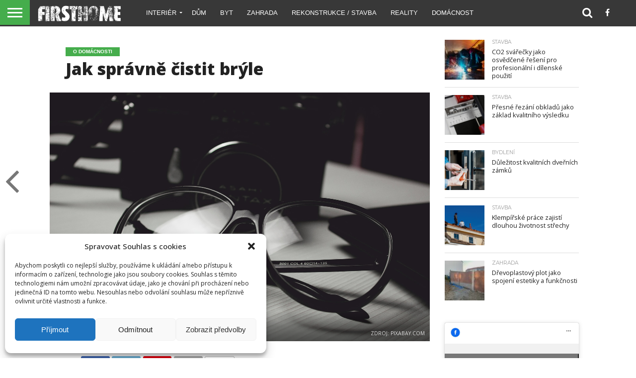

--- FILE ---
content_type: text/html; charset=UTF-8
request_url: https://www.firsthome.cz/jak-spravne-cistit-bryle/
body_size: 18762
content:
<!DOCTYPE html>
<html lang="cs">
<head>
<meta charset="UTF-8" >
<meta name="viewport" id="viewport" content="width=device-width, initial-scale=1.0, maximum-scale=1.0, minimum-scale=1.0, user-scalable=no" />


<link rel="alternate" type="application/rss+xml" title="RSS 2.0" href="https://www.firsthome.cz/feed/" />
<link rel="alternate" type="text/xml" title="RSS .92" href="https://www.firsthome.cz/feed/rss/" />
<link rel="alternate" type="application/atom+xml" title="Atom 0.3" href="https://www.firsthome.cz/feed/atom/" />
<link rel="pingback" href="https://www.firsthome.cz/xmlrpc.php" />

<meta property="og:image" content="https://www.firsthome.cz/wp-content/uploads/2019/11/glasses-472027_1920-1000x600.jpg" />
<meta name="twitter:image" content="https://www.firsthome.cz/wp-content/uploads/2019/11/glasses-472027_1920-1000x600.jpg" />

<meta property="og:type" content="article" />
<meta property="og:description" content="Brýle používáme denně a ne vždy je čas stavit se v&nbsp;optice, kde nám je vyčistí. Proto je praktické mít po ruce možnost, jak si je můžeme kvalitně vyčistit sami. Utěrka z&nbsp;mikrovláken. Důležité je především to, čím brýle čistíte. Ideální je hadřík určený speciálně na brýle, který většinou dostanete k novým dioptrickým nebo slunečním brýlím. Pokud [&hellip;]" />
<meta name="twitter:card" content="summary">
<meta name="twitter:url" content="https://www.firsthome.cz/jak-spravne-cistit-bryle/">
<meta name="twitter:title" content="Jak správně čistit brýle">
<meta name="twitter:description" content="Brýle používáme denně a ne vždy je čas stavit se v&nbsp;optice, kde nám je vyčistí. Proto je praktické mít po ruce možnost, jak si je můžeme kvalitně vyčistit sami. Utěrka z&nbsp;mikrovláken. Důležité je především to, čím brýle čistíte. Ideální je hadřík určený speciálně na brýle, který většinou dostanete k novým dioptrickým nebo slunečním brýlím. Pokud [&hellip;]">


<meta name='robots' content='index, follow, max-image-preview:large, max-snippet:-1, max-video-preview:-1' />

	<!-- This site is optimized with the Yoast SEO plugin v20.9 - https://yoast.com/wordpress/plugins/seo/ -->
	<title>Jak správně čistit brýle - Online magazín o bydlení</title>
	<link rel="canonical" href="https://www.firsthome.cz/jak-spravne-cistit-bryle/" />
	<meta property="og:locale" content="cs_CZ" />
	<meta property="og:type" content="article" />
	<meta property="og:title" content="Jak správně čistit brýle - Online magazín o bydlení" />
	<meta property="og:description" content="Brýle používáme denně a ne vždy je čas stavit se v&nbsp;optice, kde nám je vyčistí. Proto je praktické mít po ruce možnost, jak si je můžeme kvalitně vyčistit sami. Utěrka z&nbsp;mikrovláken. Důležité je především to, čím brýle čistíte. Ideální je hadřík určený speciálně na brýle, který většinou dostanete k novým dioptrickým nebo slunečním brýlím. Pokud [&hellip;]" />
	<meta property="og:url" content="https://www.firsthome.cz/jak-spravne-cistit-bryle/" />
	<meta property="og:site_name" content="Online magazín o bydlení" />
	<meta property="article:published_time" content="2019-11-05T11:28:08+00:00" />
	<meta property="article:modified_time" content="2019-11-05T11:28:10+00:00" />
	<meta property="og:image" content="https://www.firsthome.cz/wp-content/uploads/2019/11/glasses-472027_1920.jpg" />
	<meta property="og:image:width" content="1920" />
	<meta property="og:image:height" content="1280" />
	<meta property="og:image:type" content="image/jpeg" />
	<meta name="author" content="admin" />
	<meta name="twitter:card" content="summary_large_image" />
	<meta name="twitter:label1" content="Napsal(a)" />
	<meta name="twitter:data1" content="admin" />
	<meta name="twitter:label2" content="Odhadovaná doba čtení" />
	<meta name="twitter:data2" content="3 minuty" />
	<script type="application/ld+json" class="yoast-schema-graph">{"@context":"https://schema.org","@graph":[{"@type":"WebPage","@id":"https://www.firsthome.cz/jak-spravne-cistit-bryle/","url":"https://www.firsthome.cz/jak-spravne-cistit-bryle/","name":"Jak správně čistit brýle - Online magazín o bydlení","isPartOf":{"@id":"https://firsthome.cz/#website"},"primaryImageOfPage":{"@id":"https://www.firsthome.cz/jak-spravne-cistit-bryle/#primaryimage"},"image":{"@id":"https://www.firsthome.cz/jak-spravne-cistit-bryle/#primaryimage"},"thumbnailUrl":"https://www.firsthome.cz/wp-content/uploads/2019/11/glasses-472027_1920.jpg","datePublished":"2019-11-05T11:28:08+00:00","dateModified":"2019-11-05T11:28:10+00:00","author":{"@id":"https://firsthome.cz/#/schema/person/7f1b325914938ee679e40ee19d43c14e"},"breadcrumb":{"@id":"https://www.firsthome.cz/jak-spravne-cistit-bryle/#breadcrumb"},"inLanguage":"cs","potentialAction":[{"@type":"ReadAction","target":["https://www.firsthome.cz/jak-spravne-cistit-bryle/"]}]},{"@type":"ImageObject","inLanguage":"cs","@id":"https://www.firsthome.cz/jak-spravne-cistit-bryle/#primaryimage","url":"https://www.firsthome.cz/wp-content/uploads/2019/11/glasses-472027_1920.jpg","contentUrl":"https://www.firsthome.cz/wp-content/uploads/2019/11/glasses-472027_1920.jpg","width":1920,"height":1280},{"@type":"BreadcrumbList","@id":"https://www.firsthome.cz/jak-spravne-cistit-bryle/#breadcrumb","itemListElement":[{"@type":"ListItem","position":1,"name":"Domů","item":"https://firsthome.cz/"},{"@type":"ListItem","position":2,"name":"Jak správně čistit brýle"}]},{"@type":"WebSite","@id":"https://firsthome.cz/#website","url":"https://firsthome.cz/","name":"Online magazín o bydlení","description":"Magazín o bydlení","potentialAction":[{"@type":"SearchAction","target":{"@type":"EntryPoint","urlTemplate":"https://firsthome.cz/?s={search_term_string}"},"query-input":"required name=search_term_string"}],"inLanguage":"cs"},{"@type":"Person","@id":"https://firsthome.cz/#/schema/person/7f1b325914938ee679e40ee19d43c14e","name":"admin","image":{"@type":"ImageObject","inLanguage":"cs","@id":"https://firsthome.cz/#/schema/person/image/","url":"https://secure.gravatar.com/avatar/ebd2f06f4242cc60540d79608e0a54bb?s=96&d=mm&r=g","contentUrl":"https://secure.gravatar.com/avatar/ebd2f06f4242cc60540d79608e0a54bb?s=96&d=mm&r=g","caption":"admin"},"url":"https://www.firsthome.cz/author/admin/"}]}</script>
	<!-- / Yoast SEO plugin. -->


<link rel='dns-prefetch' href='//netdna.bootstrapcdn.com' />
<link rel="alternate" type="application/rss+xml" title="Online magazín o bydlení &raquo; RSS zdroj" href="https://www.firsthome.cz/feed/" />
<link rel="alternate" type="application/rss+xml" title="Online magazín o bydlení &raquo; RSS komentářů" href="https://www.firsthome.cz/comments/feed/" />
<script type="text/javascript">
/* <![CDATA[ */
window._wpemojiSettings = {"baseUrl":"https:\/\/s.w.org\/images\/core\/emoji\/15.0.3\/72x72\/","ext":".png","svgUrl":"https:\/\/s.w.org\/images\/core\/emoji\/15.0.3\/svg\/","svgExt":".svg","source":{"concatemoji":"https:\/\/www.firsthome.cz\/wp-includes\/js\/wp-emoji-release.min.js?ver=6.6.4"}};
/*! This file is auto-generated */
!function(i,n){var o,s,e;function c(e){try{var t={supportTests:e,timestamp:(new Date).valueOf()};sessionStorage.setItem(o,JSON.stringify(t))}catch(e){}}function p(e,t,n){e.clearRect(0,0,e.canvas.width,e.canvas.height),e.fillText(t,0,0);var t=new Uint32Array(e.getImageData(0,0,e.canvas.width,e.canvas.height).data),r=(e.clearRect(0,0,e.canvas.width,e.canvas.height),e.fillText(n,0,0),new Uint32Array(e.getImageData(0,0,e.canvas.width,e.canvas.height).data));return t.every(function(e,t){return e===r[t]})}function u(e,t,n){switch(t){case"flag":return n(e,"\ud83c\udff3\ufe0f\u200d\u26a7\ufe0f","\ud83c\udff3\ufe0f\u200b\u26a7\ufe0f")?!1:!n(e,"\ud83c\uddfa\ud83c\uddf3","\ud83c\uddfa\u200b\ud83c\uddf3")&&!n(e,"\ud83c\udff4\udb40\udc67\udb40\udc62\udb40\udc65\udb40\udc6e\udb40\udc67\udb40\udc7f","\ud83c\udff4\u200b\udb40\udc67\u200b\udb40\udc62\u200b\udb40\udc65\u200b\udb40\udc6e\u200b\udb40\udc67\u200b\udb40\udc7f");case"emoji":return!n(e,"\ud83d\udc26\u200d\u2b1b","\ud83d\udc26\u200b\u2b1b")}return!1}function f(e,t,n){var r="undefined"!=typeof WorkerGlobalScope&&self instanceof WorkerGlobalScope?new OffscreenCanvas(300,150):i.createElement("canvas"),a=r.getContext("2d",{willReadFrequently:!0}),o=(a.textBaseline="top",a.font="600 32px Arial",{});return e.forEach(function(e){o[e]=t(a,e,n)}),o}function t(e){var t=i.createElement("script");t.src=e,t.defer=!0,i.head.appendChild(t)}"undefined"!=typeof Promise&&(o="wpEmojiSettingsSupports",s=["flag","emoji"],n.supports={everything:!0,everythingExceptFlag:!0},e=new Promise(function(e){i.addEventListener("DOMContentLoaded",e,{once:!0})}),new Promise(function(t){var n=function(){try{var e=JSON.parse(sessionStorage.getItem(o));if("object"==typeof e&&"number"==typeof e.timestamp&&(new Date).valueOf()<e.timestamp+604800&&"object"==typeof e.supportTests)return e.supportTests}catch(e){}return null}();if(!n){if("undefined"!=typeof Worker&&"undefined"!=typeof OffscreenCanvas&&"undefined"!=typeof URL&&URL.createObjectURL&&"undefined"!=typeof Blob)try{var e="postMessage("+f.toString()+"("+[JSON.stringify(s),u.toString(),p.toString()].join(",")+"));",r=new Blob([e],{type:"text/javascript"}),a=new Worker(URL.createObjectURL(r),{name:"wpTestEmojiSupports"});return void(a.onmessage=function(e){c(n=e.data),a.terminate(),t(n)})}catch(e){}c(n=f(s,u,p))}t(n)}).then(function(e){for(var t in e)n.supports[t]=e[t],n.supports.everything=n.supports.everything&&n.supports[t],"flag"!==t&&(n.supports.everythingExceptFlag=n.supports.everythingExceptFlag&&n.supports[t]);n.supports.everythingExceptFlag=n.supports.everythingExceptFlag&&!n.supports.flag,n.DOMReady=!1,n.readyCallback=function(){n.DOMReady=!0}}).then(function(){return e}).then(function(){var e;n.supports.everything||(n.readyCallback(),(e=n.source||{}).concatemoji?t(e.concatemoji):e.wpemoji&&e.twemoji&&(t(e.twemoji),t(e.wpemoji)))}))}((window,document),window._wpemojiSettings);
/* ]]> */
</script>
<style id='wp-emoji-styles-inline-css' type='text/css'>

	img.wp-smiley, img.emoji {
		display: inline !important;
		border: none !important;
		box-shadow: none !important;
		height: 1em !important;
		width: 1em !important;
		margin: 0 0.07em !important;
		vertical-align: -0.1em !important;
		background: none !important;
		padding: 0 !important;
	}
</style>
<link rel='stylesheet' id='wp-block-library-css' href='https://www.firsthome.cz/wp-includes/css/dist/block-library/style.min.css?ver=6.6.4' type='text/css' media='all' />
<style id='classic-theme-styles-inline-css' type='text/css'>
/*! This file is auto-generated */
.wp-block-button__link{color:#fff;background-color:#32373c;border-radius:9999px;box-shadow:none;text-decoration:none;padding:calc(.667em + 2px) calc(1.333em + 2px);font-size:1.125em}.wp-block-file__button{background:#32373c;color:#fff;text-decoration:none}
</style>
<style id='global-styles-inline-css' type='text/css'>
:root{--wp--preset--aspect-ratio--square: 1;--wp--preset--aspect-ratio--4-3: 4/3;--wp--preset--aspect-ratio--3-4: 3/4;--wp--preset--aspect-ratio--3-2: 3/2;--wp--preset--aspect-ratio--2-3: 2/3;--wp--preset--aspect-ratio--16-9: 16/9;--wp--preset--aspect-ratio--9-16: 9/16;--wp--preset--color--black: #000000;--wp--preset--color--cyan-bluish-gray: #abb8c3;--wp--preset--color--white: #ffffff;--wp--preset--color--pale-pink: #f78da7;--wp--preset--color--vivid-red: #cf2e2e;--wp--preset--color--luminous-vivid-orange: #ff6900;--wp--preset--color--luminous-vivid-amber: #fcb900;--wp--preset--color--light-green-cyan: #7bdcb5;--wp--preset--color--vivid-green-cyan: #00d084;--wp--preset--color--pale-cyan-blue: #8ed1fc;--wp--preset--color--vivid-cyan-blue: #0693e3;--wp--preset--color--vivid-purple: #9b51e0;--wp--preset--gradient--vivid-cyan-blue-to-vivid-purple: linear-gradient(135deg,rgba(6,147,227,1) 0%,rgb(155,81,224) 100%);--wp--preset--gradient--light-green-cyan-to-vivid-green-cyan: linear-gradient(135deg,rgb(122,220,180) 0%,rgb(0,208,130) 100%);--wp--preset--gradient--luminous-vivid-amber-to-luminous-vivid-orange: linear-gradient(135deg,rgba(252,185,0,1) 0%,rgba(255,105,0,1) 100%);--wp--preset--gradient--luminous-vivid-orange-to-vivid-red: linear-gradient(135deg,rgba(255,105,0,1) 0%,rgb(207,46,46) 100%);--wp--preset--gradient--very-light-gray-to-cyan-bluish-gray: linear-gradient(135deg,rgb(238,238,238) 0%,rgb(169,184,195) 100%);--wp--preset--gradient--cool-to-warm-spectrum: linear-gradient(135deg,rgb(74,234,220) 0%,rgb(151,120,209) 20%,rgb(207,42,186) 40%,rgb(238,44,130) 60%,rgb(251,105,98) 80%,rgb(254,248,76) 100%);--wp--preset--gradient--blush-light-purple: linear-gradient(135deg,rgb(255,206,236) 0%,rgb(152,150,240) 100%);--wp--preset--gradient--blush-bordeaux: linear-gradient(135deg,rgb(254,205,165) 0%,rgb(254,45,45) 50%,rgb(107,0,62) 100%);--wp--preset--gradient--luminous-dusk: linear-gradient(135deg,rgb(255,203,112) 0%,rgb(199,81,192) 50%,rgb(65,88,208) 100%);--wp--preset--gradient--pale-ocean: linear-gradient(135deg,rgb(255,245,203) 0%,rgb(182,227,212) 50%,rgb(51,167,181) 100%);--wp--preset--gradient--electric-grass: linear-gradient(135deg,rgb(202,248,128) 0%,rgb(113,206,126) 100%);--wp--preset--gradient--midnight: linear-gradient(135deg,rgb(2,3,129) 0%,rgb(40,116,252) 100%);--wp--preset--font-size--small: 13px;--wp--preset--font-size--medium: 20px;--wp--preset--font-size--large: 36px;--wp--preset--font-size--x-large: 42px;--wp--preset--spacing--20: 0.44rem;--wp--preset--spacing--30: 0.67rem;--wp--preset--spacing--40: 1rem;--wp--preset--spacing--50: 1.5rem;--wp--preset--spacing--60: 2.25rem;--wp--preset--spacing--70: 3.38rem;--wp--preset--spacing--80: 5.06rem;--wp--preset--shadow--natural: 6px 6px 9px rgba(0, 0, 0, 0.2);--wp--preset--shadow--deep: 12px 12px 50px rgba(0, 0, 0, 0.4);--wp--preset--shadow--sharp: 6px 6px 0px rgba(0, 0, 0, 0.2);--wp--preset--shadow--outlined: 6px 6px 0px -3px rgba(255, 255, 255, 1), 6px 6px rgba(0, 0, 0, 1);--wp--preset--shadow--crisp: 6px 6px 0px rgba(0, 0, 0, 1);}:where(.is-layout-flex){gap: 0.5em;}:where(.is-layout-grid){gap: 0.5em;}body .is-layout-flex{display: flex;}.is-layout-flex{flex-wrap: wrap;align-items: center;}.is-layout-flex > :is(*, div){margin: 0;}body .is-layout-grid{display: grid;}.is-layout-grid > :is(*, div){margin: 0;}:where(.wp-block-columns.is-layout-flex){gap: 2em;}:where(.wp-block-columns.is-layout-grid){gap: 2em;}:where(.wp-block-post-template.is-layout-flex){gap: 1.25em;}:where(.wp-block-post-template.is-layout-grid){gap: 1.25em;}.has-black-color{color: var(--wp--preset--color--black) !important;}.has-cyan-bluish-gray-color{color: var(--wp--preset--color--cyan-bluish-gray) !important;}.has-white-color{color: var(--wp--preset--color--white) !important;}.has-pale-pink-color{color: var(--wp--preset--color--pale-pink) !important;}.has-vivid-red-color{color: var(--wp--preset--color--vivid-red) !important;}.has-luminous-vivid-orange-color{color: var(--wp--preset--color--luminous-vivid-orange) !important;}.has-luminous-vivid-amber-color{color: var(--wp--preset--color--luminous-vivid-amber) !important;}.has-light-green-cyan-color{color: var(--wp--preset--color--light-green-cyan) !important;}.has-vivid-green-cyan-color{color: var(--wp--preset--color--vivid-green-cyan) !important;}.has-pale-cyan-blue-color{color: var(--wp--preset--color--pale-cyan-blue) !important;}.has-vivid-cyan-blue-color{color: var(--wp--preset--color--vivid-cyan-blue) !important;}.has-vivid-purple-color{color: var(--wp--preset--color--vivid-purple) !important;}.has-black-background-color{background-color: var(--wp--preset--color--black) !important;}.has-cyan-bluish-gray-background-color{background-color: var(--wp--preset--color--cyan-bluish-gray) !important;}.has-white-background-color{background-color: var(--wp--preset--color--white) !important;}.has-pale-pink-background-color{background-color: var(--wp--preset--color--pale-pink) !important;}.has-vivid-red-background-color{background-color: var(--wp--preset--color--vivid-red) !important;}.has-luminous-vivid-orange-background-color{background-color: var(--wp--preset--color--luminous-vivid-orange) !important;}.has-luminous-vivid-amber-background-color{background-color: var(--wp--preset--color--luminous-vivid-amber) !important;}.has-light-green-cyan-background-color{background-color: var(--wp--preset--color--light-green-cyan) !important;}.has-vivid-green-cyan-background-color{background-color: var(--wp--preset--color--vivid-green-cyan) !important;}.has-pale-cyan-blue-background-color{background-color: var(--wp--preset--color--pale-cyan-blue) !important;}.has-vivid-cyan-blue-background-color{background-color: var(--wp--preset--color--vivid-cyan-blue) !important;}.has-vivid-purple-background-color{background-color: var(--wp--preset--color--vivid-purple) !important;}.has-black-border-color{border-color: var(--wp--preset--color--black) !important;}.has-cyan-bluish-gray-border-color{border-color: var(--wp--preset--color--cyan-bluish-gray) !important;}.has-white-border-color{border-color: var(--wp--preset--color--white) !important;}.has-pale-pink-border-color{border-color: var(--wp--preset--color--pale-pink) !important;}.has-vivid-red-border-color{border-color: var(--wp--preset--color--vivid-red) !important;}.has-luminous-vivid-orange-border-color{border-color: var(--wp--preset--color--luminous-vivid-orange) !important;}.has-luminous-vivid-amber-border-color{border-color: var(--wp--preset--color--luminous-vivid-amber) !important;}.has-light-green-cyan-border-color{border-color: var(--wp--preset--color--light-green-cyan) !important;}.has-vivid-green-cyan-border-color{border-color: var(--wp--preset--color--vivid-green-cyan) !important;}.has-pale-cyan-blue-border-color{border-color: var(--wp--preset--color--pale-cyan-blue) !important;}.has-vivid-cyan-blue-border-color{border-color: var(--wp--preset--color--vivid-cyan-blue) !important;}.has-vivid-purple-border-color{border-color: var(--wp--preset--color--vivid-purple) !important;}.has-vivid-cyan-blue-to-vivid-purple-gradient-background{background: var(--wp--preset--gradient--vivid-cyan-blue-to-vivid-purple) !important;}.has-light-green-cyan-to-vivid-green-cyan-gradient-background{background: var(--wp--preset--gradient--light-green-cyan-to-vivid-green-cyan) !important;}.has-luminous-vivid-amber-to-luminous-vivid-orange-gradient-background{background: var(--wp--preset--gradient--luminous-vivid-amber-to-luminous-vivid-orange) !important;}.has-luminous-vivid-orange-to-vivid-red-gradient-background{background: var(--wp--preset--gradient--luminous-vivid-orange-to-vivid-red) !important;}.has-very-light-gray-to-cyan-bluish-gray-gradient-background{background: var(--wp--preset--gradient--very-light-gray-to-cyan-bluish-gray) !important;}.has-cool-to-warm-spectrum-gradient-background{background: var(--wp--preset--gradient--cool-to-warm-spectrum) !important;}.has-blush-light-purple-gradient-background{background: var(--wp--preset--gradient--blush-light-purple) !important;}.has-blush-bordeaux-gradient-background{background: var(--wp--preset--gradient--blush-bordeaux) !important;}.has-luminous-dusk-gradient-background{background: var(--wp--preset--gradient--luminous-dusk) !important;}.has-pale-ocean-gradient-background{background: var(--wp--preset--gradient--pale-ocean) !important;}.has-electric-grass-gradient-background{background: var(--wp--preset--gradient--electric-grass) !important;}.has-midnight-gradient-background{background: var(--wp--preset--gradient--midnight) !important;}.has-small-font-size{font-size: var(--wp--preset--font-size--small) !important;}.has-medium-font-size{font-size: var(--wp--preset--font-size--medium) !important;}.has-large-font-size{font-size: var(--wp--preset--font-size--large) !important;}.has-x-large-font-size{font-size: var(--wp--preset--font-size--x-large) !important;}
:where(.wp-block-post-template.is-layout-flex){gap: 1.25em;}:where(.wp-block-post-template.is-layout-grid){gap: 1.25em;}
:where(.wp-block-columns.is-layout-flex){gap: 2em;}:where(.wp-block-columns.is-layout-grid){gap: 2em;}
:root :where(.wp-block-pullquote){font-size: 1.5em;line-height: 1.6;}
</style>
<link rel='stylesheet' id='contact-form-7-css' href='https://www.firsthome.cz/wp-content/plugins/contact-form-7/includes/css/styles.css?ver=5.7.7' type='text/css' media='all' />
<link rel='stylesheet' id='mvp-score-style-css' href='https://www.firsthome.cz/wp-content/plugins/mvp-scoreboard/css/score-style.css?ver=6.6.4' type='text/css' media='all' />
<link rel='stylesheet' id='cmplz-general-css' href='https://www.firsthome.cz/wp-content/plugins/complianz-gdpr/assets/css/cookieblocker.min.css?ver=6.4.7' type='text/css' media='all' />
<link rel='stylesheet' id='mvp-reset-css' href='https://www.firsthome.cz/wp-content/themes/flex-mag/css/reset.css?ver=6.6.4' type='text/css' media='all' />
<link rel='stylesheet' id='mvp-fontawesome-css' href='//netdna.bootstrapcdn.com/font-awesome/4.4.0/css/font-awesome.css?ver=6.6.4' type='text/css' media='all' />
<link rel='stylesheet' id='mvp-style-css' href='https://www.firsthome.cz/wp-content/themes/flex-mag/style.css?ver=6.6.4' type='text/css' media='all' />
<!--[if lt IE 10]>
<link rel='stylesheet' id='mvp-iecss-css' href='https://www.firsthome.cz/wp-content/themes/flex-mag/css/iecss.css?ver=6.6.4' type='text/css' media='all' />
<![endif]-->
<link rel='stylesheet' id='mvp-media-queries-css' href='https://www.firsthome.cz/wp-content/themes/flex-mag/css/media-queries.css?ver=6.6.4' type='text/css' media='all' />
<script type="text/javascript" src="https://www.firsthome.cz/wp-includes/js/jquery/jquery.min.js?ver=3.7.1" id="jquery-core-js"></script>
<script type="text/javascript" src="https://www.firsthome.cz/wp-includes/js/jquery/jquery-migrate.min.js?ver=3.4.1" id="jquery-migrate-js"></script>
<link rel="https://api.w.org/" href="https://www.firsthome.cz/wp-json/" /><link rel="alternate" title="JSON" type="application/json" href="https://www.firsthome.cz/wp-json/wp/v2/posts/4377" /><link rel="EditURI" type="application/rsd+xml" title="RSD" href="https://www.firsthome.cz/xmlrpc.php?rsd" />
<meta name="generator" content="WordPress 6.6.4" />
<link rel='shortlink' href='https://www.firsthome.cz/?p=4377' />
<link rel="alternate" title="oEmbed (JSON)" type="application/json+oembed" href="https://www.firsthome.cz/wp-json/oembed/1.0/embed?url=https%3A%2F%2Fwww.firsthome.cz%2Fjak-spravne-cistit-bryle%2F" />
<link rel="alternate" title="oEmbed (XML)" type="text/xml+oembed" href="https://www.firsthome.cz/wp-json/oembed/1.0/embed?url=https%3A%2F%2Fwww.firsthome.cz%2Fjak-spravne-cistit-bryle%2F&#038;format=xml" />
<style>.cmplz-hidden{display:none!important;}</style>
<style type='text/css'>

@import url(//fonts.googleapis.com/css?family=Oswald:400,700|Lato:400,700|Work+Sans:900|Montserrat:400,700|Open+Sans:800|Playfair+Display:400,700,900|Quicksand|Raleway:200,400,700|Roboto+Slab:400,700|Open+Sans:100,200,300,400,500,600,700,800,900|Open+Sans:100,200,300,400,500,600,700,800,900|Open+Sans:100,200,300,400,400italic,500,600,700,700italic,800,900|Open+Sans:100,200,300,400,400italic,500,600,700,700italic,800,900|Open+Sans+:100,200,300,400,500,600,700,800,900&subset=latin,latin-ext,cyrillic,cyrillic-ext,greek-ext,greek,vietnamese);

#wallpaper {
	background: url() no-repeat 50% 0;
	}
body,
.blog-widget-text p,
.feat-widget-text p,
.post-info-right,
span.post-excerpt,
span.feat-caption,
span.soc-count-text,
#content-main p,
#commentspopup .comments-pop,
.archive-list-text p,
.author-box-bot p,
#post-404 p,
.foot-widget,
#home-feat-text p,
.feat-top2-left-text p,
.feat-wide1-text p,
.feat-wide4-text p,
#content-main table,
.foot-copy p,
.video-main-text p {
	font-family: 'Open Sans', sans-serif;
	}

a,
a:visited,
.post-info-name a {
	color: #45ad4c;
	}

a:hover {
	color: #999999;
	}

.fly-but-wrap,
span.feat-cat,
span.post-head-cat,
.prev-next-text a,
.prev-next-text a:visited,
.prev-next-text a:hover {
	background: #45ad4c;
	}

.fly-but-wrap {
	background: #45ad4c;
	}

.fly-but-wrap span {
	background: #ffffff;
	}

.woocommerce .star-rating span:before {
	color: #45ad4c;
	}

.woocommerce .widget_price_filter .ui-slider .ui-slider-range,
.woocommerce .widget_price_filter .ui-slider .ui-slider-handle {
	background-color: #45ad4c;
	}

.woocommerce span.onsale,
.woocommerce #respond input#submit.alt,
.woocommerce a.button.alt,
.woocommerce button.button.alt,
.woocommerce input.button.alt,
.woocommerce #respond input#submit.alt:hover,
.woocommerce a.button.alt:hover,
.woocommerce button.button.alt:hover,
.woocommerce input.button.alt:hover {
	background-color: #45ad4c;
	}

span.post-header {
	border-top: 4px solid #45ad4c;
	}

#main-nav-wrap,
nav.main-menu-wrap,
.nav-logo,
.nav-right-wrap,
.nav-menu-out,
.nav-logo-out,
#head-main-top {
	-webkit-backface-visibility: hidden;
	background: #383838;
	}

nav.main-menu-wrap ul li a,
.nav-menu-out:hover ul li:hover a,
.nav-menu-out:hover span.nav-search-but:hover i,
.nav-menu-out:hover span.nav-soc-but:hover i,
span.nav-search-but i,
span.nav-soc-but i {
	color: #ffffff;
	}

.nav-menu-out:hover li.menu-item-has-children:hover a:after,
nav.main-menu-wrap ul li.menu-item-has-children a:after {
	border-color: #ffffff transparent transparent transparent;
	}

.nav-menu-out:hover ul li a,
.nav-menu-out:hover span.nav-search-but i,
.nav-menu-out:hover span.nav-soc-but i {
	color: #999999;
	}

.nav-menu-out:hover li.menu-item-has-children a:after {
	border-color: #999999 transparent transparent transparent;
	}

.nav-menu-out:hover ul li ul.mega-list li a,
.side-list-text p,
.row-widget-text p,
.blog-widget-text h2,
.feat-widget-text h2,
.archive-list-text h2,
h2.author-list-head a,
.mvp-related-text a {
	color: #222222;
	}

ul.mega-list li:hover a,
ul.side-list li:hover .side-list-text p,
ul.row-widget-list li:hover .row-widget-text p,
ul.blog-widget-list li:hover .blog-widget-text h2,
.feat-widget-wrap:hover .feat-widget-text h2,
ul.archive-list li:hover .archive-list-text h2,
ul.archive-col-list li:hover .archive-list-text h2,
h2.author-list-head a:hover,
.mvp-related-posts ul li:hover .mvp-related-text a {
	color: #999999 !important;
	}

span.more-posts-text,
a.inf-more-but,
#comments-button a,
#comments-button span.comment-but-text {
	border: 1px solid #45ad4c;
	}

span.more-posts-text,
a.inf-more-but,
#comments-button a,
#comments-button span.comment-but-text {
	color: #45ad4c !important;
	}

#comments-button a:hover,
#comments-button span.comment-but-text:hover,
a.inf-more-but:hover,
span.more-posts-text:hover {
	background: #45ad4c;
	}

nav.main-menu-wrap ul li a,
ul.col-tabs li a,
nav.fly-nav-menu ul li a,
.foot-menu .menu li a {
	font-family: 'Open Sans ', sans-serif;
	}

.feat-top2-right-text h2,
.side-list-text p,
.side-full-text p,
.row-widget-text p,
.feat-widget-text h2,
.blog-widget-text h2,
.prev-next-text a,
.prev-next-text a:visited,
.prev-next-text a:hover,
span.post-header,
.archive-list-text h2,
#woo-content h1.page-title,
.woocommerce div.product .product_title,
.woocommerce ul.products li.product h3,
.video-main-text h2,
.mvp-related-text a {
	font-family: 'Open Sans', sans-serif;
	}

.feat-wide-sub-text h2,
#home-feat-text h2,
.feat-top2-left-text h2,
.feat-wide1-text h2,
.feat-wide4-text h2,
.feat-wide5-text h2,
h1.post-title,
#content-main h1.post-title,
#post-404 h1,
h1.post-title-wide,
#content-main blockquote p,
#commentspopup #content-main h1 {
	font-family: 'Open Sans', sans-serif;
	}

h3.home-feat-title,
h3.side-list-title,
#infscr-loading,
.score-nav-menu select,
h1.cat-head,
h1.arch-head,
h2.author-list-head,
h3.foot-head,
.woocommerce ul.product_list_widget span.product-title,
.woocommerce ul.product_list_widget li a,
.woocommerce #reviews #comments ol.commentlist li .comment-text p.meta,
.woocommerce .related h2,
.woocommerce div.product .woocommerce-tabs .panel h2,
.woocommerce div.product .product_title,
#content-main h1,
#content-main h2,
#content-main h3,
#content-main h4,
#content-main h5,
#content-main h6 {
	font-family: 'Open Sans', sans-serif;
	}

</style>
	
<style type="text/css">


.nav-links {
	display: none;
	}








</style>

<link rel="icon" href="https://www.firsthome.cz/wp-content/uploads/2016/11/FIRST_MAGAZINES_FCB_MALÝ-80x80.jpg" sizes="32x32" />
<link rel="icon" href="https://www.firsthome.cz/wp-content/uploads/2016/11/FIRST_MAGAZINES_FCB_MALÝ.jpg" sizes="192x192" />
<link rel="apple-touch-icon" href="https://www.firsthome.cz/wp-content/uploads/2016/11/FIRST_MAGAZINES_FCB_MALÝ.jpg" />
<meta name="msapplication-TileImage" content="https://www.firsthome.cz/wp-content/uploads/2016/11/FIRST_MAGAZINES_FCB_MALÝ.jpg" />


</head>

<body data-cmplz=1 class="post-template-default single single-post postid-4377 single-format-standard">
	<div id="site" class="left relative">
		<div id="site-wrap" class="left relative">
						<div id="fly-wrap">
	<div class="fly-wrap-out">
		<div class="fly-side-wrap">
			<ul class="fly-bottom-soc left relative">
									<li class="fb-soc">
						<a href="https://www.facebook.com/Firsthomecz/" target="_blank">
						<i class="fa fa-facebook-square fa-2"></i>
						</a>
					</li>
																																									<li class="rss-soc">
						<a href="https://www.firsthome.cz/feed/rss/" target="_blank">
						<i class="fa fa-rss fa-2"></i>
						</a>
					</li>
							</ul>
		</div><!--fly-side-wrap-->
		<div class="fly-wrap-in">
			<div id="fly-menu-wrap">
				<nav class="fly-nav-menu left relative">
					<div class="menu-footer-menu-container"><ul id="menu-footer-menu" class="menu"><li id="menu-item-2459" class="menu-item menu-item-type-taxonomy menu-item-object-category menu-item-2459"><a href="https://www.firsthome.cz/category/moderni-domy/">Dům</a></li>
<li id="menu-item-2460" class="menu-item menu-item-type-taxonomy menu-item-object-category menu-item-2460"><a href="https://www.firsthome.cz/category/dekorace-bytu/">Byt</a></li>
<li id="menu-item-2461" class="menu-item menu-item-type-taxonomy menu-item-object-category menu-item-2461"><a href="https://www.firsthome.cz/category/navrhy-interieru/">Interiér</a></li>
<li id="menu-item-2462" class="menu-item menu-item-type-taxonomy menu-item-object-category menu-item-2462"><a href="https://www.firsthome.cz/category/navrhy-interieru/cesky-nabytek/">Nábytek</a></li>
<li id="menu-item-2463" class="menu-item menu-item-type-taxonomy menu-item-object-category menu-item-2463"><a href="https://www.firsthome.cz/category/navrhy-interieru/rekonstrukce-domu-bytu/">Rekonstrukce / stavba</a></li>
<li id="menu-item-2464" class="menu-item menu-item-type-taxonomy menu-item-object-category menu-item-2464"><a href="https://www.firsthome.cz/category/navrhy-interieru/kuchyne-inspirace/">Kuchyně</a></li>
<li id="menu-item-2465" class="menu-item menu-item-type-taxonomy menu-item-object-category menu-item-2465"><a href="https://www.firsthome.cz/category/navrhy-interieru/vybaveni-domacnosti/">Vybavení</a></li>
<li id="menu-item-2466" class="menu-item menu-item-type-taxonomy menu-item-object-category menu-item-2466"><a href="https://www.firsthome.cz/category/navrhy-interieru/koupelny-inspirace/">Koupelny</a></li>
<li id="menu-item-2467" class="menu-item menu-item-type-taxonomy menu-item-object-category menu-item-2467"><a href="https://www.firsthome.cz/category/dekorace-na-zahradu/">Zahrada</a></li>
<li id="menu-item-2468" class="menu-item menu-item-type-taxonomy menu-item-object-category menu-item-2468"><a href="https://www.firsthome.cz/category/ceske-reality/">Reality</a></li>
<li id="menu-item-2490" class="menu-item menu-item-type-post_type menu-item-object-page menu-item-2490"><a href="https://www.firsthome.cz/redakce/">Redakce</a></li>
</ul></div>				</nav>
			</div><!--fly-menu-wrap-->
		</div><!--fly-wrap-in-->
	</div><!--fly-wrap-out-->
</div><!--fly-wrap-->			<div id="head-main-wrap" class="left relative">
				<div id="head-main-top" class="left relative">
																																									</div><!--head-main-top-->
				<div id="main-nav-wrap">
					<div class="nav-out">
						<div class="nav-in">
							<div id="main-nav-cont" class="left" itemscope itemtype="http://schema.org/Organization">
								<div class="nav-logo-out">
									<div class="nav-left-wrap left relative">
										<div class="fly-but-wrap left relative">
											<span></span>
											<span></span>
											<span></span>
											<span></span>
										</div><!--fly-but-wrap-->
																					<div class="nav-logo left">
																									<a itemprop="url" href="https://www.firsthome.cz/"><img itemprop="logo" src="http://www.firsthome.cz/wp-content/uploads/2020/02/logobezstrechy-1.png" alt="Online magazín o bydlení" data-rjs="2" /></a>
																																					<h2 class="mvp-logo-title">Online magazín o bydlení</h2>
																							</div><!--nav-logo-->
																			</div><!--nav-left-wrap-->
									<div class="nav-logo-in">
										<div class="nav-menu-out">
											<div class="nav-menu-in">
												<nav class="main-menu-wrap left">
													<div class="menu-main-menu-container"><ul id="menu-main-menu" class="menu"><li id="menu-item-2404" class="menu-item menu-item-type-taxonomy menu-item-object-category menu-item-has-children menu-item-2404"><a href="https://www.firsthome.cz/category/navrhy-interieru/">Interiér</a>
<ul class="sub-menu">
	<li id="menu-item-2415" class="menu-item menu-item-type-taxonomy menu-item-object-category menu-item-2415"><a href="https://www.firsthome.cz/category/navrhy-interieru/koupelny-inspirace/">Koupelny</a></li>
	<li id="menu-item-2416" class="menu-item menu-item-type-taxonomy menu-item-object-category menu-item-2416"><a href="https://www.firsthome.cz/category/navrhy-interieru/kuchyne-inspirace/">Kuchyně</a></li>
	<li id="menu-item-2417" class="menu-item menu-item-type-taxonomy menu-item-object-category menu-item-2417"><a href="https://www.firsthome.cz/category/navrhy-interieru/cesky-nabytek/">Nábytek</a></li>
	<li id="menu-item-2418" class="menu-item menu-item-type-taxonomy menu-item-object-category menu-item-2418"><a href="https://www.firsthome.cz/category/navrhy-interieru/vybaveni-domacnosti/">Vybavení</a></li>
</ul>
</li>
<li id="menu-item-2408" class="menu-item menu-item-type-taxonomy menu-item-object-category menu-item-2408"><a href="https://www.firsthome.cz/category/moderni-domy/">Dům</a></li>
<li id="menu-item-2405" class="menu-item menu-item-type-taxonomy menu-item-object-category menu-item-2405"><a href="https://www.firsthome.cz/category/dekorace-bytu/">Byt</a></li>
<li id="menu-item-178" class="menu-item menu-item-type-taxonomy menu-item-object-category menu-item-178"><a href="https://www.firsthome.cz/category/dekorace-na-zahradu/">Zahrada</a></li>
<li id="menu-item-2406" class="menu-item menu-item-type-taxonomy menu-item-object-category menu-item-2406"><a href="https://www.firsthome.cz/category/navrhy-interieru/rekonstrukce-domu-bytu/">Rekonstrukce / stavba</a></li>
<li id="menu-item-2412" class="menu-item menu-item-type-taxonomy menu-item-object-category menu-item-2412"><a href="https://www.firsthome.cz/category/ceske-reality/">Reality</a></li>
<li id="menu-item-2643" class="menu-item menu-item-type-taxonomy menu-item-object-category menu-item-2643"><a href="https://www.firsthome.cz/category/o-domacnosti/inspirace-bydleni/">Domácnost</a></li>
</ul></div>												</nav>
											</div><!--nav-menu-in-->
											<div class="nav-right-wrap relative">
												<div class="nav-search-wrap left relative">
													<span class="nav-search-but left"><i class="fa fa-search fa-2"></i></span>
													<div class="search-fly-wrap">
														<form method="get" id="searchform" action="https://www.firsthome.cz/">
	<input type="text" name="s" id="s" value="Type search term and press enter" onfocus='if (this.value == "Type search term and press enter") { this.value = ""; }' onblur='if (this.value == "") { this.value = "Type search term and press enter"; }' />
	<input type="hidden" id="searchsubmit" value="Search" />
</form>													</div><!--search-fly-wrap-->
												</div><!--nav-search-wrap-->
																									<a href="https://www.facebook.com/Firsthomecz/" target="_blank">
													<span class="nav-soc-but"><i class="fa fa-facebook fa-2"></i></span>
													</a>
																																			</div><!--nav-right-wrap-->
										</div><!--nav-menu-out-->
									</div><!--nav-logo-in-->
								</div><!--nav-logo-out-->
							</div><!--main-nav-cont-->
						</div><!--nav-in-->
					</div><!--nav-out-->
				</div><!--main-nav-wrap-->
			</div><!--head-main-wrap-->
										<div id="body-main-wrap" class="left relative" itemscope itemtype="http://schema.org/NewsArticle">
					<meta itemscope itemprop="mainEntityOfPage"  itemType="https://schema.org/WebPage" itemid="https://www.firsthome.cz/jak-spravne-cistit-bryle/"/>
																																			<div class="body-main-out relative">
					<div class="body-main-in">
						<div id="body-main-cont" class="left relative">
																		<div id="post-main-wrap" class="left relative">
	<div class="post-wrap-out1">
		<div class="post-wrap-in1">
			<div id="post-left-col" class="relative">
									<article id="post-area" class="post-4377 post type-post status-publish format-standard has-post-thumbnail hentry category-o-domacnosti tag-ultrazvukove-cisticky">
													<header id="post-header">
																	<a class="post-cat-link" href="https://www.firsthome.cz/category/o-domacnosti/"><span class="post-head-cat">O domácnosti</span></a>
																<h1 class="post-title entry-title left" itemprop="headline">Jak správně čistit brýle</h1>
															</header><!--post-header-->
																																																									<div id="post-feat-img" class="left relative" itemprop="image" itemscope itemtype="https://schema.org/ImageObject">
												<img width="1920" height="1280" src="https://www.firsthome.cz/wp-content/uploads/2019/11/glasses-472027_1920.jpg" class="attachment- size- wp-post-image" alt="" decoding="async" fetchpriority="high" srcset="https://www.firsthome.cz/wp-content/uploads/2019/11/glasses-472027_1920.jpg 1920w, https://www.firsthome.cz/wp-content/uploads/2019/11/glasses-472027_1920-300x200.jpg 300w, https://www.firsthome.cz/wp-content/uploads/2019/11/glasses-472027_1920-768x512.jpg 768w, https://www.firsthome.cz/wp-content/uploads/2019/11/glasses-472027_1920-1024x683.jpg 1024w, https://www.firsthome.cz/wp-content/uploads/2019/11/glasses-472027_1920-100x67.jpg 100w" sizes="(max-width: 1920px) 100vw, 1920px" />																								<meta itemprop="url" content="https://www.firsthome.cz/wp-content/uploads/2019/11/glasses-472027_1920.jpg">
												<meta itemprop="width" content="1920">
												<meta itemprop="height" content="1280">
												<div class="post-feat-text">
																																								<span class="feat-caption">zdroj: pixabay.com</span>
																									</div><!--post-feat-text-->
											</div><!--post-feat-img-->
																																														<div id="content-area" itemprop="articleBody" class="post-4377 post type-post status-publish format-standard has-post-thumbnail hentry category-o-domacnosti tag-ultrazvukove-cisticky">
							<div class="post-cont-out">
								<div class="post-cont-in">
									<div id="content-main" class="left relative">

																															
																											<section class="social-sharing-top">
												<a href="#" onclick="window.open('http://www.facebook.com/sharer.php?u=https://www.firsthome.cz/jak-spravne-cistit-bryle/&amp;t=Jak správně čistit brýle', 'facebookShare', 'width=626,height=436'); return false;" title="Share on Facebook"><div class="facebook-share"><span class="fb-but1"><i class="fa fa-facebook fa-2"></i></span><span class="social-text">Share</span></div></a>
												<a href="#" onclick="window.open('http://twitter.com/share?text=Jak správně čistit brýle -&amp;url=https://www.firsthome.cz/jak-spravne-cistit-bryle/', 'twitterShare', 'width=626,height=436'); return false;" title="Tweet This Post"><div class="twitter-share"><span class="twitter-but1"><i class="fa fa-twitter fa-2"></i></span><span class="social-text">Tweet</span></div></a>
												<a href="whatsapp://send?text=Jak správně čistit brýle https://www.firsthome.cz/jak-spravne-cistit-bryle/"><div class="whatsapp-share"><span class="whatsapp-but1"><i class="fa fa-whatsapp fa-2"></i></span><span class="social-text">Share</span></div></a>
												<a href="#" onclick="window.open('http://pinterest.com/pin/create/button/?url=https://www.firsthome.cz/jak-spravne-cistit-bryle/&amp;media=https://www.firsthome.cz/wp-content/uploads/2019/11/glasses-472027_1920-1000x600.jpg&amp;description=Jak správně čistit brýle', 'pinterestShare', 'width=750,height=350'); return false;" title="Pin This Post"><div class="pinterest-share"><span class="pinterest-but1"><i class="fa fa-pinterest-p fa-2"></i></span><span class="social-text">Share</span></div></a>
												<a href="mailto:?subject=Jak správně čistit brýle&amp;BODY=I found this article interesting and thought of sharing it with you. Check it out: https://www.firsthome.cz/jak-spravne-cistit-bryle/"><div class="email-share"><span class="email-but"><i class="fa fa-envelope fa-2"></i></span><span class="social-text">Email</span></div></a>
																																																					<a href="https://www.firsthome.cz/jak-spravne-cistit-bryle/#respond"><div class="social-comments comment-click-4377"><i class="fa fa-commenting fa-2"></i><span class="social-text-com">Comments</span></div></a>
																																				</section><!--social-sharing-top-->
																														
<h1 class="wp-block-heading">                              <br> </h1>



<p>Brýle používáme denně a ne vždy je čas stavit se
v&nbsp;optice, kde nám je vyčistí. Proto je praktické mít po ruce možnost, jak
si je můžeme kvalitně vyčistit sami.</p>



<h2 class="wp-block-heading">Utěrka z&nbsp;mikrovláken.</h2>



<p>Důležité je především to, čím brýle čistíte.
Ideální je hadřík určený speciálně na brýle, který většinou dostanete k novým
dioptrickým nebo slunečním brýlím. Pokud ho nemáte, lze koupit za pár korun
samostatně v&nbsp;optice nebo běžně na e-shopech.</p>



<p>K&nbsp;čištění nikdy nepoužívejte papírové
kapesníky nebo, jak mají mnozí v&nbsp;oblibě, tričko, které máte právě na sobě.
Na rozdíl od mikroutěrky jejich povrch chytá částečky prachu a další nečistoty
a skla byste poškrábali. Mechanické poškození není na sklech prakticky vidět,
ale pro oči je velice nezdravé. Škrábance na sklech nelze rozleštit, ani se jich
jinak zbavit.</p>



<h2 class="wp-block-heading">Nejúčinnější jsou ultrazvukové
čističky.</h2>



<p>Vůbec nejúčinnějším způsobem, jak brýle vyčistit,
jsou <strong><a href="https://www.ultrazvuk.eu/ultrazvukove-cisticky">ultrazvukové čističky</a></strong>.
Ať už o brýle dbáte sebepečlivěji, nelze se&nbsp;vyhnout drobným částečkám
prachu a nečistot mezi samotnou obrubou a brýlovou čočkou. Ideální je tedy
jednou za čas zajít do optiky a brýle si nechat vyčistit právě ultrazvukovou
čističkou, která odstraní nečistoty i z&nbsp;těžce dostupných míst.</p>



<p>Pokud používáte brýle třeba dvoje nebo je používá
více členů rodiny, vyplatí se zvážit pořízení vlastní čističky na brýle.
V&nbsp;dnešní době se jedná o cenově dostupné a rozměrově skladné přístroje.
Pokud nosíte šperky, vyplatí se vám čistička i na ně.</p>



<h2 class="wp-block-heading">Vlhčené ubrousky a voda
s&nbsp;jarem</h2>



<p>Pokud budete mít brýle od silnějších nečistot,
výborně vám poslouží voda s&nbsp;jarem nebo právě vlhčené ubrousky. Zatím co na
běžné otisky prstů a nejrůznější šmouhy postačí utěrky z&nbsp;mikrovláken, na
silněji ušpiněné brýle je nejlepší pořídit si speciální čisticí spreje. Koupit
je můžete ve všech optikách.</p>



<p>Do kabelky nebo na cestování jsou ideální
speciální vlhčené ubrousky na brýle. U těch však buďte opatrní. Mohou obsahovat
alkohol, takže by neměly přijít do styku s&nbsp;brýlemi, které mají polep nebo
jsou ze speciálního druhu lehčeného materiálu. Se složením některých látek se nesnesou
ani některé povrchové úpravy skel. Proto pokud si nejste jisti, poraďte se
raději v&nbsp;optice. Nejlépe tam, kde jste brýle koupili.</p>
																														<div class="mvp-org-wrap" itemprop="publisher" itemscope itemtype="https://schema.org/Organization">
											<div class="mvp-org-logo" itemprop="logo" itemscope itemtype="https://schema.org/ImageObject">
																									<img src="http://www.firsthome.cz/wp-content/uploads/2020/02/logobezstrechy-1.png"/>
													<meta itemprop="url" content="http://www.firsthome.cz/wp-content/uploads/2020/02/logobezstrechy-1.png">
																							</div><!--mvp-org-logo-->
											<meta itemprop="name" content="Online magazín o bydlení">
										</div><!--mvp-org-wrap-->
										<div class="posts-nav-link">
																					</div><!--posts-nav-link-->
																					<div class="post-tags">
												<span class="post-tags-header">Related Items:</span><span itemprop="keywords"><a href="https://www.firsthome.cz/tag/ultrazvukove-cisticky/" rel="tag">ultrazvukové čističky</a></span>
											</div><!--post-tags-->
																															<div class="social-sharing-bot">
												<a href="#" onclick="window.open('http://www.facebook.com/sharer.php?u=https://www.firsthome.cz/jak-spravne-cistit-bryle/&amp;t=Jak správně čistit brýle', 'facebookShare', 'width=626,height=436'); return false;" title="Share on Facebook"><div class="facebook-share"><span class="fb-but1"><i class="fa fa-facebook fa-2"></i></span><span class="social-text">Share</span></div></a>
												<a href="#" onclick="window.open('http://twitter.com/share?text=Jak správně čistit brýle -&amp;url=https://www.firsthome.cz/jak-spravne-cistit-bryle/', 'twitterShare', 'width=626,height=436'); return false;" title="Tweet This Post"><div class="twitter-share"><span class="twitter-but1"><i class="fa fa-twitter fa-2"></i></span><span class="social-text">Tweet</span></div></a>
												<a href="whatsapp://send?text=Jak správně čistit brýle https://www.firsthome.cz/jak-spravne-cistit-bryle/"><div class="whatsapp-share"><span class="whatsapp-but1"><i class="fa fa-whatsapp fa-2"></i></span><span class="social-text">Share</span></div></a>
												<a href="#" onclick="window.open('http://pinterest.com/pin/create/button/?url=https://www.firsthome.cz/jak-spravne-cistit-bryle/&amp;media=https://www.firsthome.cz/wp-content/uploads/2019/11/glasses-472027_1920-1000x600.jpg&amp;description=Jak správně čistit brýle', 'pinterestShare', 'width=750,height=350'); return false;" title="Pin This Post"><div class="pinterest-share"><span class="pinterest-but1"><i class="fa fa-pinterest-p fa-2"></i></span><span class="social-text">Share</span></div></a>
												<a href="mailto:?subject=Jak správně čistit brýle&amp;BODY=I found this article interesting and thought of sharing it with you. Check it out: https://www.firsthome.cz/jak-spravne-cistit-bryle/"><div class="email-share"><span class="email-but"><i class="fa fa-envelope fa-2"></i></span><span class="social-text">Email</span></div></a>
											</div><!--social-sharing-bot-->
																															            <div class="mvp-related-posts left relative">
		<h4 class="post-header"><span class="post-header">Mohlo by vás zajímat</span></h4>
			<ul>
            		            			<li>
                		<div class="mvp-related-img left relative">
										<a href="https://www.firsthome.cz/jake-metody-cisteni-odolnych-necistot-mame-v-pripade-kovovych-materialu/" rel="bookmark" title="Jaké metody čištění odolných nečistot máme v případě kovových materiálů?">
						<img width="300" height="180" src="https://www.firsthome.cz/wp-content/uploads/2023/09/01_7-300x180.jpg" class="reg-img wp-post-image" alt="" decoding="async" srcset="https://www.firsthome.cz/wp-content/uploads/2023/09/01_7-300x180.jpg 300w, https://www.firsthome.cz/wp-content/uploads/2023/09/01_7-450x270.jpg 450w" sizes="(max-width: 300px) 100vw, 300px" />						<img width="80" height="80" src="https://www.firsthome.cz/wp-content/uploads/2023/09/01_7-80x80.jpg" class="mob-img wp-post-image" alt="" decoding="async" srcset="https://www.firsthome.cz/wp-content/uploads/2023/09/01_7-80x80.jpg 80w, https://www.firsthome.cz/wp-content/uploads/2023/09/01_7-300x300.jpg 300w, https://www.firsthome.cz/wp-content/uploads/2023/09/01_7-150x150.jpg 150w, https://www.firsthome.cz/wp-content/uploads/2023/09/01_7-768x768.jpg 768w, https://www.firsthome.cz/wp-content/uploads/2023/09/01_7.jpg 900w" sizes="(max-width: 80px) 100vw, 80px" />					</a>
									</div><!--related-img-->
				<div class="mvp-related-text left relative">
					<a href="https://www.firsthome.cz/jake-metody-cisteni-odolnych-necistot-mame-v-pripade-kovovych-materialu/">Jaké metody čištění odolných nečistot máme v případě kovových materiálů?</a>
				</div><!--related-text-->
            			</li>
            		            			<li>
                		<div class="mvp-related-img left relative">
										<a href="https://www.firsthome.cz/presne-peclive-a-zaroven-setrne-ultrazvukove-cisticky-prinasi-cisteni-lepsi-nez-kdykoliv-driv/" rel="bookmark" title="Přesné, pečlivé a zároveň šetrné. Ultrazvukové čističky přináší čištění lepší, než kdykoliv dřív">
						<img width="300" height="180" src="https://www.firsthome.cz/wp-content/uploads/2022/08/UTZ-1-300x180.jpg" class="reg-img wp-post-image" alt="" decoding="async" loading="lazy" srcset="https://www.firsthome.cz/wp-content/uploads/2022/08/UTZ-1-300x180.jpg 300w, https://www.firsthome.cz/wp-content/uploads/2022/08/UTZ-1-450x270.jpg 450w" sizes="(max-width: 300px) 100vw, 300px" />						<img width="80" height="80" src="https://www.firsthome.cz/wp-content/uploads/2022/08/UTZ-1-80x80.jpg" class="mob-img wp-post-image" alt="" decoding="async" loading="lazy" srcset="https://www.firsthome.cz/wp-content/uploads/2022/08/UTZ-1-80x80.jpg 80w, https://www.firsthome.cz/wp-content/uploads/2022/08/UTZ-1-150x150.jpg 150w, https://www.firsthome.cz/wp-content/uploads/2022/08/UTZ-1-500x500.jpg 500w" sizes="(max-width: 80px) 100vw, 80px" />					</a>
									</div><!--related-img-->
				<div class="mvp-related-text left relative">
					<a href="https://www.firsthome.cz/presne-peclive-a-zaroven-setrne-ultrazvukove-cisticky-prinasi-cisteni-lepsi-nez-kdykoliv-driv/">Přesné, pečlivé a zároveň šetrné. Ultrazvukové čističky přináší čištění lepší, než kdykoliv dřív</a>
				</div><!--related-text-->
            			</li>
            		            			<li>
                		<div class="mvp-related-img left relative">
										<a href="https://www.firsthome.cz/ultrazvukove-cisticky-jako-skvela-pomoc-do-maleho-i-velkeho-podniku/" rel="bookmark" title="Ultrazvukové čističky jako skvělá pomoc do malého i velkého podniku">
						<img width="300" height="180" src="https://www.firsthome.cz/wp-content/uploads/2022/08/UTZ-1-300x180.jpg" class="reg-img wp-post-image" alt="" decoding="async" loading="lazy" srcset="https://www.firsthome.cz/wp-content/uploads/2022/08/UTZ-1-300x180.jpg 300w, https://www.firsthome.cz/wp-content/uploads/2022/08/UTZ-1-450x270.jpg 450w" sizes="(max-width: 300px) 100vw, 300px" />						<img width="80" height="80" src="https://www.firsthome.cz/wp-content/uploads/2022/08/UTZ-1-80x80.jpg" class="mob-img wp-post-image" alt="" decoding="async" loading="lazy" srcset="https://www.firsthome.cz/wp-content/uploads/2022/08/UTZ-1-80x80.jpg 80w, https://www.firsthome.cz/wp-content/uploads/2022/08/UTZ-1-150x150.jpg 150w, https://www.firsthome.cz/wp-content/uploads/2022/08/UTZ-1-500x500.jpg 500w" sizes="(max-width: 80px) 100vw, 80px" />					</a>
									</div><!--related-img-->
				<div class="mvp-related-text left relative">
					<a href="https://www.firsthome.cz/ultrazvukove-cisticky-jako-skvela-pomoc-do-maleho-i-velkeho-podniku/">Ultrazvukové čističky jako skvělá pomoc do malého i velkého podniku</a>
				</div><!--related-text-->
            			</li>
            		</ul></div>																																							</div><!--content-main-->
								</div><!--post-cont-in-->
																	<div id="post-sidebar-wrap">
										<a href="http://www.carisin.cz"><img class="Carisin" title=carisin" src="http://www.firsthome.cz/wp-content/uploads/2020/10/300x600-CARISIN.jpg" alt="" width="300" height="600"></a>									</div><!--post-sidebar-wrap-->
															</div><!--post-cont-out-->
						</div><!--content-area-->
					</article>
																			</div><!--post-left-col-->
			</div><!--post-wrap-in1-->
							<div id="post-right-col" class="relative">
																		<div id="sidebar-wrap" class="left relative">
						<div id="mvp_pop_widget-2" class="side-widget mvp_pop_widget">			<div class="blog-widget-wrap left relative">
				<ul class="blog-widget-list left relative">
											<li>
							<a href="https://www.firsthome.cz/co2-svarecky-jako-osvedcene-reseni-pro-profesionalni-i-dilenske-pouziti/" rel="bookmark">
															<div class="blog-widget-img left relative">
									<img width="300" height="180" src="https://www.firsthome.cz/wp-content/uploads/2025/12/co2-300x180.jpg" class="widget-img-main wp-post-image" alt="" decoding="async" loading="lazy" srcset="https://www.firsthome.cz/wp-content/uploads/2025/12/co2-300x180.jpg 300w, https://www.firsthome.cz/wp-content/uploads/2025/12/co2-1000x600.jpg 1000w, https://www.firsthome.cz/wp-content/uploads/2025/12/co2-450x270.jpg 450w" sizes="(max-width: 300px) 100vw, 300px" />									<img width="80" height="80" src="https://www.firsthome.cz/wp-content/uploads/2025/12/co2-80x80.jpg" class="widget-img-side wp-post-image" alt="" decoding="async" loading="lazy" srcset="https://www.firsthome.cz/wp-content/uploads/2025/12/co2-80x80.jpg 80w, https://www.firsthome.cz/wp-content/uploads/2025/12/co2-150x150.jpg 150w" sizes="(max-width: 80px) 100vw, 80px" />																		<div class="feat-info-wrap">
										<div class="feat-info-views">
											<i class="fa fa-eye fa-2"></i> <span class="feat-info-text">173</span>
										</div><!--feat-info-views-->
																			</div><!--feat-info-wrap-->
																										</div><!--blog-widget-img-->
														<div class="blog-widget-text left relative">
								<span class="side-list-cat">Stavba</span>
								<h2>CO2 svářečky jako osvědčené řešení pro profesionální i dílenské použití</h2>
								<p>Svařování metodou MIG/MAG patří dlouhodobě mezi nejpoužívanější technologie při zpracování kovů. Právě CO2 svářečky...</p>
							</div><!--blog-widget-text-->
							</a>
						</li>
											<li>
							<a href="https://www.firsthome.cz/presne-rezani-obkladu-jako-zaklad-kvalitniho-vysledku/" rel="bookmark">
															<div class="blog-widget-img left relative">
									<img width="300" height="180" src="https://www.firsthome.cz/wp-content/uploads/2025/12/mk-media-1000-x-539-px-2025-12-28T090212.369-1-300x180.png" class="widget-img-main wp-post-image" alt="" decoding="async" loading="lazy" srcset="https://www.firsthome.cz/wp-content/uploads/2025/12/mk-media-1000-x-539-px-2025-12-28T090212.369-1-300x180.png 300w, https://www.firsthome.cz/wp-content/uploads/2025/12/mk-media-1000-x-539-px-2025-12-28T090212.369-1-450x270.png 450w" sizes="(max-width: 300px) 100vw, 300px" />									<img width="80" height="80" src="https://www.firsthome.cz/wp-content/uploads/2025/12/mk-media-1000-x-539-px-2025-12-28T090212.369-1-80x80.png" class="widget-img-side wp-post-image" alt="" decoding="async" loading="lazy" srcset="https://www.firsthome.cz/wp-content/uploads/2025/12/mk-media-1000-x-539-px-2025-12-28T090212.369-1-80x80.png 80w, https://www.firsthome.cz/wp-content/uploads/2025/12/mk-media-1000-x-539-px-2025-12-28T090212.369-1-150x150.png 150w" sizes="(max-width: 80px) 100vw, 80px" />																		<div class="feat-info-wrap">
										<div class="feat-info-views">
											<i class="fa fa-eye fa-2"></i> <span class="feat-info-text">166</span>
										</div><!--feat-info-views-->
																			</div><!--feat-info-wrap-->
																										</div><!--blog-widget-img-->
														<div class="blog-widget-text left relative">
								<span class="side-list-cat">Stavba</span>
								<h2>Přesné řezání obkladů jako základ kvalitního výsledku</h2>
								<p>Při pokládce obkladů a dlažby hraje přesnost řezu zásadní roli. Nerovné nebo nepřesné hrany...</p>
							</div><!--blog-widget-text-->
							</a>
						</li>
											<li>
							<a href="https://www.firsthome.cz/dulezitost-kvalitnich-dvernich-zamku/" rel="bookmark">
															<div class="blog-widget-img left relative">
									<img width="300" height="180" src="https://www.firsthome.cz/wp-content/uploads/2025/12/mk-media-1000-x-539-px-2025-12-28T113028.810-300x180.png" class="widget-img-main wp-post-image" alt="" decoding="async" loading="lazy" srcset="https://www.firsthome.cz/wp-content/uploads/2025/12/mk-media-1000-x-539-px-2025-12-28T113028.810-300x180.png 300w, https://www.firsthome.cz/wp-content/uploads/2025/12/mk-media-1000-x-539-px-2025-12-28T113028.810-450x270.png 450w" sizes="(max-width: 300px) 100vw, 300px" />									<img width="80" height="80" src="https://www.firsthome.cz/wp-content/uploads/2025/12/mk-media-1000-x-539-px-2025-12-28T113028.810-80x80.png" class="widget-img-side wp-post-image" alt="" decoding="async" loading="lazy" srcset="https://www.firsthome.cz/wp-content/uploads/2025/12/mk-media-1000-x-539-px-2025-12-28T113028.810-80x80.png 80w, https://www.firsthome.cz/wp-content/uploads/2025/12/mk-media-1000-x-539-px-2025-12-28T113028.810-150x150.png 150w" sizes="(max-width: 80px) 100vw, 80px" />																		<div class="feat-info-wrap">
										<div class="feat-info-views">
											<i class="fa fa-eye fa-2"></i> <span class="feat-info-text">163</span>
										</div><!--feat-info-views-->
																			</div><!--feat-info-wrap-->
																										</div><!--blog-widget-img-->
														<div class="blog-widget-text left relative">
								<span class="side-list-cat">Bydlení</span>
								<h2>Důležitost kvalitních dveřních zámků</h2>
								<p>Bezpečnost objektu stojí na kombinaci funkčních stavebních prvků, solidních dveří a adekvátního zámkového systému....</p>
							</div><!--blog-widget-text-->
							</a>
						</li>
											<li>
							<a href="https://www.firsthome.cz/klempirske-prace-zajisti-dlouhou-zivotnost-strechy/" rel="bookmark">
															<div class="blog-widget-img left relative">
									<img width="300" height="180" src="https://www.firsthome.cz/wp-content/uploads/2025/12/kp-300x180.png" class="widget-img-main wp-post-image" alt="" decoding="async" loading="lazy" srcset="https://www.firsthome.cz/wp-content/uploads/2025/12/kp-300x180.png 300w, https://www.firsthome.cz/wp-content/uploads/2025/12/kp-1000x600.png 1000w, https://www.firsthome.cz/wp-content/uploads/2025/12/kp-450x270.png 450w" sizes="(max-width: 300px) 100vw, 300px" />									<img width="80" height="80" src="https://www.firsthome.cz/wp-content/uploads/2025/12/kp-80x80.png" class="widget-img-side wp-post-image" alt="" decoding="async" loading="lazy" srcset="https://www.firsthome.cz/wp-content/uploads/2025/12/kp-80x80.png 80w, https://www.firsthome.cz/wp-content/uploads/2025/12/kp-150x150.png 150w" sizes="(max-width: 80px) 100vw, 80px" />																		<div class="feat-info-wrap">
										<div class="feat-info-views">
											<i class="fa fa-eye fa-2"></i> <span class="feat-info-text">162</span>
										</div><!--feat-info-views-->
																			</div><!--feat-info-wrap-->
																										</div><!--blog-widget-img-->
														<div class="blog-widget-text left relative">
								<span class="side-list-cat">Stavba</span>
								<h2>Klempířské práce zajistí dlouhou životnost střechy</h2>
								<p>Střecha je jedním z nejdůležitějších prvků budovy, který chrání objekt před vlivy počasí, vlhkostí...</p>
							</div><!--blog-widget-text-->
							</a>
						</li>
											<li>
							<a href="https://www.firsthome.cz/drevoplastovy-plot-jako-spojeni-estetiky-a-funkcnosti/" rel="bookmark">
															<div class="blog-widget-img left relative">
									<img width="300" height="180" src="https://www.firsthome.cz/wp-content/uploads/2025/12/dr-300x180.jpg" class="widget-img-main wp-post-image" alt="" decoding="async" loading="lazy" srcset="https://www.firsthome.cz/wp-content/uploads/2025/12/dr-300x180.jpg 300w, https://www.firsthome.cz/wp-content/uploads/2025/12/dr-1000x600.jpg 1000w, https://www.firsthome.cz/wp-content/uploads/2025/12/dr-450x270.jpg 450w" sizes="(max-width: 300px) 100vw, 300px" />									<img width="80" height="80" src="https://www.firsthome.cz/wp-content/uploads/2025/12/dr-80x80.jpg" class="widget-img-side wp-post-image" alt="" decoding="async" loading="lazy" srcset="https://www.firsthome.cz/wp-content/uploads/2025/12/dr-80x80.jpg 80w, https://www.firsthome.cz/wp-content/uploads/2025/12/dr-150x150.jpg 150w" sizes="(max-width: 80px) 100vw, 80px" />																		<div class="feat-info-wrap">
										<div class="feat-info-views">
											<i class="fa fa-eye fa-2"></i> <span class="feat-info-text">156</span>
										</div><!--feat-info-views-->
																			</div><!--feat-info-wrap-->
																										</div><!--blog-widget-img-->
														<div class="blog-widget-text left relative">
								<span class="side-list-cat">Zahrada</span>
								<h2>Dřevoplastový plot jako spojení estetiky a funkčnosti</h2>
								<p>Moderní oplocení pozemků musí splňovat vysoké nároky na vzhled, odolnost i minimální potřebu údržby....</p>
							</div><!--blog-widget-text-->
							</a>
						</li>
									</ul>
			</div><!--blog-widget-wrap-->
		</div><div id="custom_html-5" class="widget_text side-widget widget_custom_html"><div class="textwidget custom-html-widget"><div id="fb-root"></div>
<script type="text/plain" data-service="facebook" data-category="marketing" async defer crossorigin="anonymous" data-cmplz-src="https://connect.facebook.net/cs_CZ/sdk.js#xfbml=1&version=v5.0&appId=470635466292550&autoLogAppEvents=1"></script>
<div data-service="facebook" data-category="marketing" data-placeholder-image="https://www.firsthome.cz/wp-content/plugins/complianz-gdpr/assets/images/placeholders/facebook-minimal.jpg" class="cmplz-placeholder-element fb-page" data-href="https://www.facebook.com/firsthomecz/" data-tabs="" data-width="" data-height="" data-small-header="true" data-adapt-container-width="true" data-hide-cover="true" data-show-facepile="true"><blockquote cite="https://www.facebook.com/firsthomecz/" class="fb-xfbml-parse-ignore"><a href="https://www.facebook.com/firsthomecz/">FirstHome.cz</a></blockquote></div></div></div><div id="text-8" class="side-widget widget_text">			<div class="textwidget"></div>
		</div>			<div class="widget-ad left relative">
				Enter ad code here			</div><!--widget-ad-->
		<div id="nav_menu-3" class="side-widget widget_nav_menu"><div class="menu-main-menu-container"><ul id="menu-main-menu-1" class="menu"><li class="menu-item menu-item-type-taxonomy menu-item-object-category menu-item-has-children menu-item-2404"><a href="https://www.firsthome.cz/category/navrhy-interieru/">Interiér</a>
<ul class="sub-menu">
	<li class="menu-item menu-item-type-taxonomy menu-item-object-category menu-item-2415"><a href="https://www.firsthome.cz/category/navrhy-interieru/koupelny-inspirace/">Koupelny</a></li>
	<li class="menu-item menu-item-type-taxonomy menu-item-object-category menu-item-2416"><a href="https://www.firsthome.cz/category/navrhy-interieru/kuchyne-inspirace/">Kuchyně</a></li>
	<li class="menu-item menu-item-type-taxonomy menu-item-object-category menu-item-2417"><a href="https://www.firsthome.cz/category/navrhy-interieru/cesky-nabytek/">Nábytek</a></li>
	<li class="menu-item menu-item-type-taxonomy menu-item-object-category menu-item-2418"><a href="https://www.firsthome.cz/category/navrhy-interieru/vybaveni-domacnosti/">Vybavení</a></li>
</ul>
</li>
<li class="menu-item menu-item-type-taxonomy menu-item-object-category menu-item-2408"><a href="https://www.firsthome.cz/category/moderni-domy/">Dům</a></li>
<li class="menu-item menu-item-type-taxonomy menu-item-object-category menu-item-2405"><a href="https://www.firsthome.cz/category/dekorace-bytu/">Byt</a></li>
<li class="menu-item menu-item-type-taxonomy menu-item-object-category menu-item-178"><a href="https://www.firsthome.cz/category/dekorace-na-zahradu/">Zahrada</a></li>
<li class="menu-item menu-item-type-taxonomy menu-item-object-category menu-item-2406"><a href="https://www.firsthome.cz/category/navrhy-interieru/rekonstrukce-domu-bytu/">Rekonstrukce / stavba</a></li>
<li class="menu-item menu-item-type-taxonomy menu-item-object-category menu-item-2412"><a href="https://www.firsthome.cz/category/ceske-reality/">Reality</a></li>
<li class="menu-item menu-item-type-taxonomy menu-item-object-category menu-item-2643"><a href="https://www.firsthome.cz/category/o-domacnosti/inspirace-bydleni/">Domácnost</a></li>
</ul></div></div><div id="block-2" class="side-widget widget_block">
<pre class="wp-block-code"><code></code></pre>
</div>			</div><!--sidebar-wrap-->															</div><!--post-right-col-->
					</div><!--post-wrap-out1-->
</div><!--post-main-wrap-->
			<div id="prev-next-wrap">
							<div id="prev-post-wrap">
					<div id="prev-post-arrow" class="relative">
						<i class="fa fa-angle-left fa-4"></i>
					</div><!--prev-post-arrow-->
					<div class="prev-next-text">
						<a href="https://www.firsthome.cz/betonove-ploty-predstavuji-pevne-a-elegantni-reseni-pro-vas-pozemek/" rel="prev">Betonové ploty představují pevné a elegantní řešení pro váš pozemek</a>					</div><!--prev-post-text-->
				</div><!--prev-post-wrap-->
								</div><!--prev-next-wrap-->
												</div><!--body-main-cont-->
				</div><!--body-main-in-->
			</div><!--body-main-out-->
			<footer id="foot-wrap" class="left relative">
				<div id="foot-top-wrap" class="left relative">
					<div class="body-main-out relative">
						<div class="body-main-in">
							<div id="foot-widget-wrap" class="left relative">
																	<div class="foot-widget left relative">
																					<div class="foot-logo left realtive">
												<img src="http://www.firsthome.cz/wp-content/uploads/2020/02/logobezstrechy-2.png" alt="Online magazín o bydlení" data-rjs="2" />
											</div><!--foot-logo-->
																				<div class="foot-info-text left relative">
											<p>Moderní online magazín o bydlení, interiérech, stavbě rodinných domů, vybavení, zahradě a informace ze světa realit.</p>										</div><!--footer-info-text-->
										<div class="foot-soc left relative">
											<ul class="foot-soc-list relative">
																									<li class="foot-soc-fb">
														<a href="https://www.facebook.com/Firsthomecz/" target="_blank"><i class="fa fa-facebook-square fa-2"></i></a>
													</li>
																																																																																																																									<li class="foot-soc-rss">
														<a href="https://www.firsthome.cz/feed/rss/" target="_blank"><i class="fa fa-rss-square fa-2"></i></a>
													</li>
																							</ul>
										</div><!--foot-soc-->
									</div><!--foot-widget-->
																<div id="text-3" class="foot-widget left relative widget_text">			<div class="textwidget"><p>Partneři:</p>
<p><a><img decoding="async" src="https://www.firstman.cz/wp-content/uploads/2018/08/Untitled-2_šedá-1.png" alt="čtk tisková kancelář" width="80" height="" /></a></p>
<p>&nbsp;</p>
<p>&nbsp;</p>
<p>&nbsp;</p>
</div>
		</div><div id="custom_html-4" class="widget_text foot-widget left relative widget_custom_html"><div class="textwidget custom-html-widget"><div id="fb-root"></div>
<script type="text/plain" data-service="facebook" data-category="marketing" async defer crossorigin="anonymous" data-cmplz-src="https://connect.facebook.net/cs_CZ/sdk.js#xfbml=1&version=v5.0&appId=470635466292550&autoLogAppEvents=1"></script>
<div data-service="facebook" data-category="marketing" data-placeholder-image="https://www.firsthome.cz/wp-content/plugins/complianz-gdpr/assets/images/placeholders/facebook-minimal.jpg" class="cmplz-placeholder-element fb-page" data-href="https://www.facebook.com/firsthomecz/" data-tabs="" data-width="" data-height="" data-small-header="true" data-adapt-container-width="true" data-hide-cover="true" data-show-facepile="true"><blockquote cite="https://www.facebook.com/firsthomecz/" class="fb-xfbml-parse-ignore"><a href="https://www.facebook.com/firsthomecz/">FirstHome.cz</a></blockquote></div></div></div><div id="block-4" class="foot-widget left relative widget_block"><div class="logged-out wp-block-loginout"><a rel="nofollow" href="https://www.firsthome.cz/wp-login.php?redirect_to=https%3A%2F%2Fwww.firsthome.cz%2Fjak-spravne-cistit-bryle%2F">Přihlásit se</a></div></div>							</div><!--foot-widget-wrap-->
						</div><!--body-main-in-->
					</div><!--body-main-out-->
				</div><!--foot-top-->
				<div id="foot-bot-wrap" class="left relative">
					<div class="body-main-out relative">
						<div class="body-main-in">
							<div id="foot-bot" class="left relative">
								<div class="foot-menu relative">
									<div class="menu-main-menu-container"><ul id="menu-main-menu-2" class="menu"><li class="menu-item menu-item-type-taxonomy menu-item-object-category menu-item-has-children menu-item-2404"><a href="https://www.firsthome.cz/category/navrhy-interieru/">Interiér</a>
<ul class="sub-menu">
	<li class="menu-item menu-item-type-taxonomy menu-item-object-category menu-item-2415"><a href="https://www.firsthome.cz/category/navrhy-interieru/koupelny-inspirace/">Koupelny</a></li>
	<li class="menu-item menu-item-type-taxonomy menu-item-object-category menu-item-2416"><a href="https://www.firsthome.cz/category/navrhy-interieru/kuchyne-inspirace/">Kuchyně</a></li>
	<li class="menu-item menu-item-type-taxonomy menu-item-object-category menu-item-2417"><a href="https://www.firsthome.cz/category/navrhy-interieru/cesky-nabytek/">Nábytek</a></li>
	<li class="menu-item menu-item-type-taxonomy menu-item-object-category menu-item-2418"><a href="https://www.firsthome.cz/category/navrhy-interieru/vybaveni-domacnosti/">Vybavení</a></li>
</ul>
</li>
<li class="menu-item menu-item-type-taxonomy menu-item-object-category menu-item-2408"><a href="https://www.firsthome.cz/category/moderni-domy/">Dům</a></li>
<li class="menu-item menu-item-type-taxonomy menu-item-object-category menu-item-2405"><a href="https://www.firsthome.cz/category/dekorace-bytu/">Byt</a></li>
<li class="menu-item menu-item-type-taxonomy menu-item-object-category menu-item-178"><a href="https://www.firsthome.cz/category/dekorace-na-zahradu/">Zahrada</a></li>
<li class="menu-item menu-item-type-taxonomy menu-item-object-category menu-item-2406"><a href="https://www.firsthome.cz/category/navrhy-interieru/rekonstrukce-domu-bytu/">Rekonstrukce / stavba</a></li>
<li class="menu-item menu-item-type-taxonomy menu-item-object-category menu-item-2412"><a href="https://www.firsthome.cz/category/ceske-reality/">Reality</a></li>
<li class="menu-item menu-item-type-taxonomy menu-item-object-category menu-item-2643"><a href="https://www.firsthome.cz/category/o-domacnosti/inspirace-bydleni/">Domácnost</a></li>
</ul></div>								</div><!--foot-menu-->
								<div class="foot-copy relative">
									<p>Copyright © 2014-2020 Obsah on-line magazínu o bydlení FirstHome.cz je chráněn autorským zákonem. Přepis, šíření či další zpřístupňování tohoto obsahu nebo jeho části veřejnosti, a to jakýmkoli způsobem, je bez předcházejícího souhlasu redakce zakázáno. 

<a href="http://www.firsthome.cz/wp-content/uploads/2016/08/VOP_firstmagazines.pdf">Obchodní podmínky</a>

Ochrana osobních údajů,

<a href="https://www.firsthome.cz/redakce/">Informace o magazínu</a>,

</p>
								</div><!--foot-copy-->
							</div><!--foot-bot-->
						</div><!--body-main-in-->
					</div><!--body-main-out-->
				</div><!--foot-bot-->
			</footer>
		</div><!--body-main-wrap-->
	</div><!--site-wrap-->
</div><!--site-->
<div class="fly-to-top back-to-top">
	<i class="fa fa-angle-up fa-3"></i>
	<span class="to-top-text">To Top</span>
</div><!--fly-to-top-->
<div class="fly-fade">
</div><!--fly-fade-->
		<div data-theiaStickySidebar-sidebarSelector='"#secondary, #sidebar, .sidebar, #primary"'
		     data-theiaStickySidebar-options='{"containerSelector":"","additionalMarginTop":0,"additionalMarginBottom":0,"updateSidebarHeight":false,"minWidth":0,"sidebarBehavior":"modern","disableOnResponsiveLayouts":true}'></div>
		
<!-- Consent Management powered by Complianz | GDPR/CCPA Cookie Consent https://wordpress.org/plugins/complianz-gdpr -->
<div id="cmplz-cookiebanner-container"><div class="cmplz-cookiebanner cmplz-hidden banner-1 optin cmplz-bottom-left cmplz-categories-type-view-preferences" aria-modal="true" data-nosnippet="true" role="dialog" aria-live="polite" aria-labelledby="cmplz-header-1-optin" aria-describedby="cmplz-message-1-optin">
	<div class="cmplz-header">
		<div class="cmplz-logo"></div>
		<div class="cmplz-title" id="cmplz-header-1-optin">Spravovat Souhlas s cookies</div>
		<div class="cmplz-close" tabindex="0" role="button" aria-label="close-dialog">
			<svg aria-hidden="true" focusable="false" data-prefix="fas" data-icon="times" class="svg-inline--fa fa-times fa-w-11" role="img" xmlns="http://www.w3.org/2000/svg" viewBox="0 0 352 512"><path fill="currentColor" d="M242.72 256l100.07-100.07c12.28-12.28 12.28-32.19 0-44.48l-22.24-22.24c-12.28-12.28-32.19-12.28-44.48 0L176 189.28 75.93 89.21c-12.28-12.28-32.19-12.28-44.48 0L9.21 111.45c-12.28 12.28-12.28 32.19 0 44.48L109.28 256 9.21 356.07c-12.28 12.28-12.28 32.19 0 44.48l22.24 22.24c12.28 12.28 32.2 12.28 44.48 0L176 322.72l100.07 100.07c12.28 12.28 32.2 12.28 44.48 0l22.24-22.24c12.28-12.28 12.28-32.19 0-44.48L242.72 256z"></path></svg>
		</div>
	</div>

	<div class="cmplz-divider cmplz-divider-header"></div>
	<div class="cmplz-body">
		<div class="cmplz-message" id="cmplz-message-1-optin">Abychom poskytli co nejlepší služby, používáme k ukládání a/nebo přístupu k informacím o zařízení, technologie jako jsou soubory cookies. Souhlas s těmito technologiemi nám umožní zpracovávat údaje, jako je chování při procházení nebo jedinečná ID na tomto webu. Nesouhlas nebo odvolání souhlasu může nepříznivě ovlivnit určité vlastnosti a funkce.</div>
		<!-- categories start -->
		<div class="cmplz-categories">
			<details class="cmplz-category cmplz-functional" >
				<summary>
						<span class="cmplz-category-header">
							<span class="cmplz-category-title">Funkční</span>
							<span class='cmplz-always-active'>
								<span class="cmplz-banner-checkbox">
									<input type="checkbox"
										   id="cmplz-functional-optin"
										   data-category="cmplz_functional"
										   class="cmplz-consent-checkbox cmplz-functional"
										   size="40"
										   value="1"/>
									<label class="cmplz-label" for="cmplz-functional-optin" tabindex="0"><span class="screen-reader-text">Funkční</span></label>
								</span>
								Vždy aktivní							</span>
							<span class="cmplz-icon cmplz-open">
								<svg xmlns="http://www.w3.org/2000/svg" viewBox="0 0 448 512"  height="18" ><path d="M224 416c-8.188 0-16.38-3.125-22.62-9.375l-192-192c-12.5-12.5-12.5-32.75 0-45.25s32.75-12.5 45.25 0L224 338.8l169.4-169.4c12.5-12.5 32.75-12.5 45.25 0s12.5 32.75 0 45.25l-192 192C240.4 412.9 232.2 416 224 416z"/></svg>
							</span>
						</span>
				</summary>
				<div class="cmplz-description">
					<span class="cmplz-description-functional">Technické uložení nebo přístup je nezbytně nutný pro legitimní účel umožnění použití konkrétní služby, kterou si odběratel nebo uživatel výslovně vyžádal, nebo pouze za účelem provedení přenosu sdělení prostřednictvím sítě elektronických komunikací.</span>
				</div>
			</details>

			<details class="cmplz-category cmplz-preferences" >
				<summary>
						<span class="cmplz-category-header">
							<span class="cmplz-category-title">Předvolby</span>
							<span class="cmplz-banner-checkbox">
								<input type="checkbox"
									   id="cmplz-preferences-optin"
									   data-category="cmplz_preferences"
									   class="cmplz-consent-checkbox cmplz-preferences"
									   size="40"
									   value="1"/>
								<label class="cmplz-label" for="cmplz-preferences-optin" tabindex="0"><span class="screen-reader-text">Předvolby</span></label>
							</span>
							<span class="cmplz-icon cmplz-open">
								<svg xmlns="http://www.w3.org/2000/svg" viewBox="0 0 448 512"  height="18" ><path d="M224 416c-8.188 0-16.38-3.125-22.62-9.375l-192-192c-12.5-12.5-12.5-32.75 0-45.25s32.75-12.5 45.25 0L224 338.8l169.4-169.4c12.5-12.5 32.75-12.5 45.25 0s12.5 32.75 0 45.25l-192 192C240.4 412.9 232.2 416 224 416z"/></svg>
							</span>
						</span>
				</summary>
				<div class="cmplz-description">
					<span class="cmplz-description-preferences">Technické uložení nebo přístup je nezbytný pro legitimní účel ukládání preferencí, které nejsou požadovány odběratelem nebo uživatelem.</span>
				</div>
			</details>

			<details class="cmplz-category cmplz-statistics" >
				<summary>
						<span class="cmplz-category-header">
							<span class="cmplz-category-title">Statistiky</span>
							<span class="cmplz-banner-checkbox">
								<input type="checkbox"
									   id="cmplz-statistics-optin"
									   data-category="cmplz_statistics"
									   class="cmplz-consent-checkbox cmplz-statistics"
									   size="40"
									   value="1"/>
								<label class="cmplz-label" for="cmplz-statistics-optin" tabindex="0"><span class="screen-reader-text">Statistiky</span></label>
							</span>
							<span class="cmplz-icon cmplz-open">
								<svg xmlns="http://www.w3.org/2000/svg" viewBox="0 0 448 512"  height="18" ><path d="M224 416c-8.188 0-16.38-3.125-22.62-9.375l-192-192c-12.5-12.5-12.5-32.75 0-45.25s32.75-12.5 45.25 0L224 338.8l169.4-169.4c12.5-12.5 32.75-12.5 45.25 0s12.5 32.75 0 45.25l-192 192C240.4 412.9 232.2 416 224 416z"/></svg>
							</span>
						</span>
				</summary>
				<div class="cmplz-description">
					<span class="cmplz-description-statistics">Technické uložení nebo přístup, který se používá výhradně pro statistické účely.</span>
					<span class="cmplz-description-statistics-anonymous">Technické uložení nebo přístup, který se používá výhradně pro anonymní statistické účely. Bez předvolání, dobrovolného plnění ze strany vašeho Poskytovatele internetových služeb nebo dalších záznamů od třetí strany nelze informace, uložené nebo získané pouze pro tento účel, obvykle použít k vaší identifikaci.</span>
				</div>
			</details>
			<details class="cmplz-category cmplz-marketing" >
				<summary>
						<span class="cmplz-category-header">
							<span class="cmplz-category-title">Marketing</span>
							<span class="cmplz-banner-checkbox">
								<input type="checkbox"
									   id="cmplz-marketing-optin"
									   data-category="cmplz_marketing"
									   class="cmplz-consent-checkbox cmplz-marketing"
									   size="40"
									   value="1"/>
								<label class="cmplz-label" for="cmplz-marketing-optin" tabindex="0"><span class="screen-reader-text">Marketing</span></label>
							</span>
							<span class="cmplz-icon cmplz-open">
								<svg xmlns="http://www.w3.org/2000/svg" viewBox="0 0 448 512"  height="18" ><path d="M224 416c-8.188 0-16.38-3.125-22.62-9.375l-192-192c-12.5-12.5-12.5-32.75 0-45.25s32.75-12.5 45.25 0L224 338.8l169.4-169.4c12.5-12.5 32.75-12.5 45.25 0s12.5 32.75 0 45.25l-192 192C240.4 412.9 232.2 416 224 416z"/></svg>
							</span>
						</span>
				</summary>
				<div class="cmplz-description">
					<span class="cmplz-description-marketing">Technické uložení nebo přístup je nutný k vytvoření uživatelských profilů za účelem zasílání reklamy nebo sledování uživatele na webových stránkách nebo několika webových stránkách pro podobné marketingové účely.</span>
				</div>
			</details>
		</div><!-- categories end -->
			</div>

	<div class="cmplz-links cmplz-information">
		<a class="cmplz-link cmplz-manage-options cookie-statement" href="#" data-relative_url="#cmplz-manage-consent-container">Spravovat možnosti</a>
		<a class="cmplz-link cmplz-manage-third-parties cookie-statement" href="#" data-relative_url="#cmplz-cookies-overview">Spravovat služby</a>
		<a class="cmplz-link cmplz-manage-vendors tcf cookie-statement" href="#" data-relative_url="#cmplz-tcf-wrapper">Spravovat dodavatele</a>
		<a class="cmplz-link cmplz-external cmplz-read-more-purposes tcf" target="_blank" rel="noopener noreferrer nofollow" href="https://cookiedatabase.org/tcf/purposes/">Přečtěte si více o těchto účelech</a>
			</div>

	<div class="cmplz-divider cmplz-footer"></div>

	<div class="cmplz-buttons">
		<button class="cmplz-btn cmplz-accept">Příjmout</button>
		<button class="cmplz-btn cmplz-deny">Odmítnout</button>
		<button class="cmplz-btn cmplz-view-preferences">Zobrazit předvolby</button>
		<button class="cmplz-btn cmplz-save-preferences">Uložit předvolby</button>
		<a class="cmplz-btn cmplz-manage-options tcf cookie-statement" href="#" data-relative_url="#cmplz-manage-consent-container">Zobrazit předvolby</a>
			</div>

	<div class="cmplz-links cmplz-documents">
		<a class="cmplz-link cookie-statement" href="#" data-relative_url="">{title}</a>
		<a class="cmplz-link privacy-statement" href="#" data-relative_url="">{title}</a>
		<a class="cmplz-link impressum" href="#" data-relative_url="">{title}</a>
			</div>

</div>
</div>
					<div id="cmplz-manage-consent" data-nosnippet="true"><button class="cmplz-btn cmplz-hidden cmplz-manage-consent manage-consent-1">Spravovat souhlas</button>

</div>
<script type="text/javascript">
jQuery(document).ready(function($) {

	// Back to Top Button
    	var duration = 500;
    	$('.back-to-top').click(function(event) {
          event.preventDefault();
          $('html, body').animate({scrollTop: 0}, duration);
          return false;
	});

	// Main Menu Dropdown Toggle
	$('.menu-item-has-children a').click(function(event){
	  event.stopPropagation();
	  location.href = this.href;
  	});

	$('.menu-item-has-children').click(function(){
    	  $(this).addClass('toggled');
    	  if($('.menu-item-has-children').hasClass('toggled'))
    	  {
    	  $(this).children('ul').toggle();
	  $('.fly-nav-menu').getNiceScroll().resize();
	  }
	  $(this).toggleClass('tog-minus');
    	  return false;
  	});

	// Main Menu Scroll
	$(window).load(function(){
	  $('.fly-nav-menu').niceScroll({cursorcolor:"#888",cursorwidth: 7,cursorborder: 0,zindex:999999});
	});

	  	$(".comment-click-4377").on("click", function(){
  	  $(".com-click-id-4377").show();
	  $(".disqus-thread-4377").show();
  	  $(".com-but-4377").hide();
  	});
	
	// Infinite Scroll
	$('.infinite-content').infinitescroll({
	  navSelector: ".nav-links",
	  nextSelector: ".nav-links a:first",
	  itemSelector: ".infinite-post",
	  loading: {
		msgText: "Loading more posts...",
		finishedMsg: "Sorry, no more posts"
	  },
	  errorCallback: function(){ $(".inf-more-but").css("display", "none") }
	});
	$(window).unbind('.infscr');
	$(".inf-more-but").click(function(){
   		$('.infinite-content').infinitescroll('retrieve');
        	return false;
	});
	$(window).load(function(){
		if ($('.nav-links a').length) {
			$('.inf-more-but').css('display','inline-block');
		} else {
			$('.inf-more-but').css('display','none');
		}
	});

$(window).load(function() {
  // The slider being synced must be initialized first
  $('.post-gallery-bot').flexslider({
    animation: "slide",
    controlNav: false,
    animationLoop: true,
    slideshow: false,
    itemWidth: 80,
    itemMargin: 10,
    asNavFor: '.post-gallery-top'
  });

  $('.post-gallery-top').flexslider({
    animation: "fade",
    controlNav: false,
    animationLoop: true,
    slideshow: false,
    	  prevText: "&lt;",
          nextText: "&gt;",
    sync: ".post-gallery-bot"
  });
});

});

</script>

<script type="text/javascript" src="https://www.firsthome.cz/wp-includes/js/comment-reply.min.js?ver=6.6.4" id="comment-reply-js" async="async" data-wp-strategy="async"></script>
<script type="text/javascript" src="https://www.firsthome.cz/wp-content/plugins/contact-form-7/includes/swv/js/index.js?ver=5.7.7" id="swv-js"></script>
<script type="text/javascript" id="contact-form-7-js-extra">
/* <![CDATA[ */
var wpcf7 = {"api":{"root":"https:\/\/www.firsthome.cz\/wp-json\/","namespace":"contact-form-7\/v1"}};
/* ]]> */
</script>
<script type="text/javascript" src="https://www.firsthome.cz/wp-content/plugins/contact-form-7/includes/js/index.js?ver=5.7.7" id="contact-form-7-js"></script>
<script type="text/javascript" src="https://www.firsthome.cz/wp-content/plugins/mvp-scoreboard/js/score-script.js?ver=6.6.4" id="mvp-score-script-js"></script>
<script type="text/javascript" src="https://www.firsthome.cz/wp-content/plugins/theia-sticky-sidebar/js/theia-sticky-sidebar.js?ver=1.6.2" id="theia-sticky-sidebar/theia-sticky-sidebar.js-js"></script>
<script type="text/javascript" src="https://www.firsthome.cz/wp-content/plugins/theia-sticky-sidebar/js/main.js?ver=1.6.2" id="theia-sticky-sidebar/main.js-js"></script>
<script type="text/javascript" src="https://www.firsthome.cz/wp-content/themes/flex-mag/js/scripts.js?ver=6.6.4" id="mvp-flexmag-js"></script>
<script type="text/javascript" src="https://www.firsthome.cz/wp-content/themes/flex-mag/js/jquery.infinitescroll.min.js?ver=6.6.4" id="mvp-infinitescroll-js"></script>
<script type="text/javascript" src="https://www.firsthome.cz/wp-content/themes/flex-mag/js/retina.min.js?ver=6.6.4" id="retina-js"></script>
<script type="text/javascript" id="cmplz-cookiebanner-js-extra">
/* <![CDATA[ */
var complianz = {"prefix":"cmplz_","user_banner_id":"1","set_cookies":[],"block_ajax_content":"","banner_version":"12","version":"6.4.7","store_consent":"","do_not_track_enabled":"","consenttype":"optin","region":"eu","geoip":"","dismiss_timeout":"","disable_cookiebanner":"","soft_cookiewall":"","dismiss_on_scroll":"","cookie_expiry":"365","url":"https:\/\/www.firsthome.cz\/wp-json\/complianz\/v1\/","locale":"lang=cs&locale=cs_CZ","set_cookies_on_root":"","cookie_domain":"","current_policy_id":"16","cookie_path":"\/","categories":{"statistics":"statistika","marketing":"marketing"},"tcf_active":"","placeholdertext":"Klepnut\u00edm p\u0159ijm\u011bte marketingov\u00e9 soubory cookie a povolte tento obsah","aria_label":"Klepnut\u00edm p\u0159ijm\u011bte marketingov\u00e9 soubory cookie a povolte tento obsah","css_file":"https:\/\/www.firsthome.cz\/wp-content\/uploads\/complianz\/css\/banner-{banner_id}-{type}.css?v=12","page_links":{"eu":{"cookie-statement":{"title":"","url":"https:\/\/www.firsthome.cz\/jak-spravne-cistit-bryle\/"}}},"tm_categories":"","forceEnableStats":"","preview":"","clean_cookies":""};
/* ]]> */
</script>
<script defer type="text/javascript" src="https://www.firsthome.cz/wp-content/plugins/complianz-gdpr/cookiebanner/js/complianz.min.js?ver=6.4.7" id="cmplz-cookiebanner-js"></script>
<!-- Statistics script Complianz GDPR/CCPA -->
						<script type="text/plain" data-category="statistics">window['gtag_enable_tcf_support'] = false;
window.dataLayer = window.dataLayer || [];
function gtag(){dataLayer.push(arguments);}
gtag('js', new Date());
gtag('config', '', {
	cookie_flags:'secure;samesite=none',
	
});
</script></body>
</html>